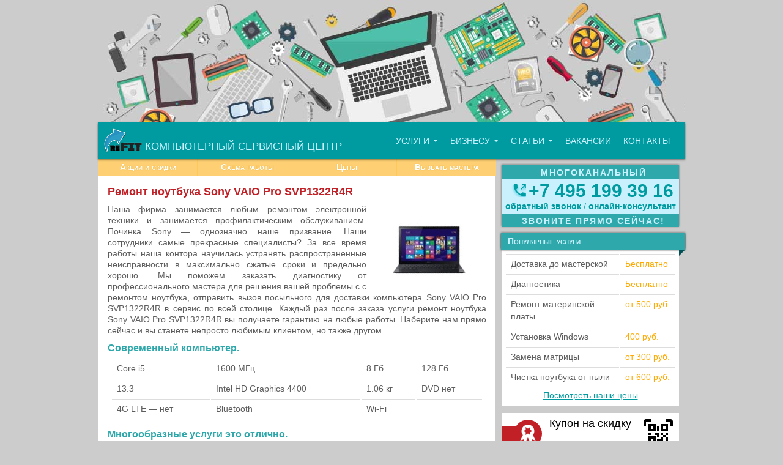

--- FILE ---
content_type: text/html; charset=UTF-8
request_url: https://refit-service.ru/remont-noutbuka-sony-vaio-pro-svp1322r4r/
body_size: 12598
content:
<!DOCTYPE html>
<html lang="ru" xml:lang="ru" xmlns="http://www.w3.org/1999/xhtml" prefix="og: http://ogp.me/ns# article: http://ogp.me/ns/article# profile: http://ogp.me/ns/profile# fb: http://ogp.me/ns/fb#">
	<head>
		<meta http-equiv="Content-Type" content="text/html; charset=UTF-8" />
		
				
		
		
					<title>Ремонт ноутбука Sony VAIO Pro SVP1322R4R - Ремонт ноутбуков reFIT | Ремонт ноутбуков reFIT</title>
			
		<meta name="viewport" content="width=device-width, initial-scale=1" />
		
		<!-- favicon -->
		<link href="https://refit-service.ru/assets/themes/refit/img/favicon.ico" rel="shortcut icon" type="image/x-icon" />

		<!-- index -->
		
			
		<!-- wp-head -->
		<meta name='robots' content='max-image-preview:large' />

<!-- This site is optimized with the Yoast SEO plugin v13.3 - https://yoast.com/wordpress/plugins/seo/ -->
<meta name="description" content="Ремонт ноутбука Sony VAIO Pro SVP1322R4R: Наша фирма занимается любым ремонтом электронной техники и занимается профилактическим обслуживанием. Починка Sony - однозначно наше призвание. Наши"/>
<meta name="robots" content="max-snippet:-1, max-image-preview:large, max-video-preview:-1"/>
<link rel="canonical" href="https://refit-service.ru/remont-noutbuka-sony-vaio-pro-svp1322r4r/" />
<meta property="og:locale" content="ru_RU" />
<meta property="og:type" content="article" />
<meta property="og:title" content="Ремонт ноутбука Sony VAIO Pro SVP1322R4R - Ремонт ноутбуков reFIT" />
<meta property="og:description" content="Ремонт ноутбука Sony VAIO Pro SVP1322R4R: Наша фирма занимается любым ремонтом электронной техники и занимается профилактическим обслуживанием. Починка Sony - однозначно наше призвание. Наши" />
<meta property="og:url" content="https://refit-service.ru/remont-noutbuka-sony-vaio-pro-svp1322r4r/" />
<meta property="og:site_name" content="Ремонт ноутбуков reFIT" />
<meta property="article:section" content="Посадочные" />
<meta property="article:published_time" content="2017-10-26T06:10:13+00:00" />
<meta property="og:image" content="https://refit-service.ru/pictures/b0604161112_img_id5700467032239052183.jpeg" />
<meta property="og:image:secure_url" content="https://refit-service.ru/pictures/b0604161112_img_id5700467032239052183.jpeg" />
<script type='application/ld+json' class='yoast-schema-graph yoast-schema-graph--main'>{"@context":"https://schema.org","@graph":[{"@type":"WebSite","@id":"https://refit-service.ru/#website","url":"https://refit-service.ru/","name":"\u0420\u0435\u043c\u043e\u043d\u0442 \u043d\u043e\u0443\u0442\u0431\u0443\u043a\u043e\u0432 reFIT","inLanguage":"ru-RU","description":"\u0421\u0435\u0440\u0432\u0438\u0441\u043d\u044b\u0439 \u0446\u0435\u043d\u0442\u0440 \u043f\u043e \u0440\u0435\u043c\u043e\u043d\u0442\u0443 \u043d\u043e\u0443\u0442\u0431\u0443\u043a\u043e\u0432","potentialAction":[{"@type":"SearchAction","target":"https://refit-service.ru/?s={search_term_string}","query-input":"required name=search_term_string"}]},{"@type":"ImageObject","@id":"https://refit-service.ru/remont-noutbuka-sony-vaio-pro-svp1322r4r/#primaryimage","inLanguage":"ru-RU","url":"https://refit-service.ru/pictures/b0604161112_img_id5700467032239052183.jpeg"},{"@type":"WebPage","@id":"https://refit-service.ru/remont-noutbuka-sony-vaio-pro-svp1322r4r/#webpage","url":"https://refit-service.ru/remont-noutbuka-sony-vaio-pro-svp1322r4r/","name":"\u0420\u0435\u043c\u043e\u043d\u0442 \u043d\u043e\u0443\u0442\u0431\u0443\u043a\u0430 Sony VAIO Pro SVP1322R4R - \u0420\u0435\u043c\u043e\u043d\u0442 \u043d\u043e\u0443\u0442\u0431\u0443\u043a\u043e\u0432 reFIT","isPartOf":{"@id":"https://refit-service.ru/#website"},"inLanguage":"ru-RU","primaryImageOfPage":{"@id":"https://refit-service.ru/remont-noutbuka-sony-vaio-pro-svp1322r4r/#primaryimage"},"datePublished":"2017-10-26T06:10:13+00:00","dateModified":"2017-10-26T06:10:13+00:00","author":{"@id":"https://refit-service.ru/#/schema/person/8e0248df39415085ba77714ad01cff8c"},"description":"\u0420\u0435\u043c\u043e\u043d\u0442 \u043d\u043e\u0443\u0442\u0431\u0443\u043a\u0430 Sony VAIO Pro SVP1322R4R: \u041d\u0430\u0448\u0430 \u0444\u0438\u0440\u043c\u0430 \u0437\u0430\u043d\u0438\u043c\u0430\u0435\u0442\u0441\u044f \u043b\u044e\u0431\u044b\u043c \u0440\u0435\u043c\u043e\u043d\u0442\u043e\u043c \u044d\u043b\u0435\u043a\u0442\u0440\u043e\u043d\u043d\u043e\u0439 \u0442\u0435\u0445\u043d\u0438\u043a\u0438 \u0438 \u0437\u0430\u043d\u0438\u043c\u0430\u0435\u0442\u0441\u044f \u043f\u0440\u043e\u0444\u0438\u043b\u0430\u043a\u0442\u0438\u0447\u0435\u0441\u043a\u0438\u043c \u043e\u0431\u0441\u043b\u0443\u0436\u0438\u0432\u0430\u043d\u0438\u0435\u043c. \u041f\u043e\u0447\u0438\u043d\u043a\u0430 Sony - \u043e\u0434\u043d\u043e\u0437\u043d\u0430\u0447\u043d\u043e \u043d\u0430\u0448\u0435 \u043f\u0440\u0438\u0437\u0432\u0430\u043d\u0438\u0435. \u041d\u0430\u0448\u0438","potentialAction":[{"@type":"ReadAction","target":["https://refit-service.ru/remont-noutbuka-sony-vaio-pro-svp1322r4r/"]}]},{"@type":["Person"],"@id":"https://refit-service.ru/#/schema/person/8e0248df39415085ba77714ad01cff8c","name":"robot","sameAs":[]}]}</script>
<!-- / Yoast SEO plugin. -->

<link rel='stylesheet' id='wp-block-library-css' href='https://refit-service.ru/wp-includes/css/dist/block-library/style.min.css?ver=6.1.9' type='text/css' media='all' />
<link rel='stylesheet' id='classic-theme-styles-css' href='https://refit-service.ru/wp-includes/css/classic-themes.min.css?ver=1' type='text/css' media='all' />
<style id='global-styles-inline-css' type='text/css'>
body{--wp--preset--color--black: #000000;--wp--preset--color--cyan-bluish-gray: #abb8c3;--wp--preset--color--white: #ffffff;--wp--preset--color--pale-pink: #f78da7;--wp--preset--color--vivid-red: #cf2e2e;--wp--preset--color--luminous-vivid-orange: #ff6900;--wp--preset--color--luminous-vivid-amber: #fcb900;--wp--preset--color--light-green-cyan: #7bdcb5;--wp--preset--color--vivid-green-cyan: #00d084;--wp--preset--color--pale-cyan-blue: #8ed1fc;--wp--preset--color--vivid-cyan-blue: #0693e3;--wp--preset--color--vivid-purple: #9b51e0;--wp--preset--gradient--vivid-cyan-blue-to-vivid-purple: linear-gradient(135deg,rgba(6,147,227,1) 0%,rgb(155,81,224) 100%);--wp--preset--gradient--light-green-cyan-to-vivid-green-cyan: linear-gradient(135deg,rgb(122,220,180) 0%,rgb(0,208,130) 100%);--wp--preset--gradient--luminous-vivid-amber-to-luminous-vivid-orange: linear-gradient(135deg,rgba(252,185,0,1) 0%,rgba(255,105,0,1) 100%);--wp--preset--gradient--luminous-vivid-orange-to-vivid-red: linear-gradient(135deg,rgba(255,105,0,1) 0%,rgb(207,46,46) 100%);--wp--preset--gradient--very-light-gray-to-cyan-bluish-gray: linear-gradient(135deg,rgb(238,238,238) 0%,rgb(169,184,195) 100%);--wp--preset--gradient--cool-to-warm-spectrum: linear-gradient(135deg,rgb(74,234,220) 0%,rgb(151,120,209) 20%,rgb(207,42,186) 40%,rgb(238,44,130) 60%,rgb(251,105,98) 80%,rgb(254,248,76) 100%);--wp--preset--gradient--blush-light-purple: linear-gradient(135deg,rgb(255,206,236) 0%,rgb(152,150,240) 100%);--wp--preset--gradient--blush-bordeaux: linear-gradient(135deg,rgb(254,205,165) 0%,rgb(254,45,45) 50%,rgb(107,0,62) 100%);--wp--preset--gradient--luminous-dusk: linear-gradient(135deg,rgb(255,203,112) 0%,rgb(199,81,192) 50%,rgb(65,88,208) 100%);--wp--preset--gradient--pale-ocean: linear-gradient(135deg,rgb(255,245,203) 0%,rgb(182,227,212) 50%,rgb(51,167,181) 100%);--wp--preset--gradient--electric-grass: linear-gradient(135deg,rgb(202,248,128) 0%,rgb(113,206,126) 100%);--wp--preset--gradient--midnight: linear-gradient(135deg,rgb(2,3,129) 0%,rgb(40,116,252) 100%);--wp--preset--duotone--dark-grayscale: url('#wp-duotone-dark-grayscale');--wp--preset--duotone--grayscale: url('#wp-duotone-grayscale');--wp--preset--duotone--purple-yellow: url('#wp-duotone-purple-yellow');--wp--preset--duotone--blue-red: url('#wp-duotone-blue-red');--wp--preset--duotone--midnight: url('#wp-duotone-midnight');--wp--preset--duotone--magenta-yellow: url('#wp-duotone-magenta-yellow');--wp--preset--duotone--purple-green: url('#wp-duotone-purple-green');--wp--preset--duotone--blue-orange: url('#wp-duotone-blue-orange');--wp--preset--font-size--small: 13px;--wp--preset--font-size--medium: 20px;--wp--preset--font-size--large: 36px;--wp--preset--font-size--x-large: 42px;--wp--preset--spacing--20: 0.44rem;--wp--preset--spacing--30: 0.67rem;--wp--preset--spacing--40: 1rem;--wp--preset--spacing--50: 1.5rem;--wp--preset--spacing--60: 2.25rem;--wp--preset--spacing--70: 3.38rem;--wp--preset--spacing--80: 5.06rem;}:where(.is-layout-flex){gap: 0.5em;}body .is-layout-flow > .alignleft{float: left;margin-inline-start: 0;margin-inline-end: 2em;}body .is-layout-flow > .alignright{float: right;margin-inline-start: 2em;margin-inline-end: 0;}body .is-layout-flow > .aligncenter{margin-left: auto !important;margin-right: auto !important;}body .is-layout-constrained > .alignleft{float: left;margin-inline-start: 0;margin-inline-end: 2em;}body .is-layout-constrained > .alignright{float: right;margin-inline-start: 2em;margin-inline-end: 0;}body .is-layout-constrained > .aligncenter{margin-left: auto !important;margin-right: auto !important;}body .is-layout-constrained > :where(:not(.alignleft):not(.alignright):not(.alignfull)){max-width: var(--wp--style--global--content-size);margin-left: auto !important;margin-right: auto !important;}body .is-layout-constrained > .alignwide{max-width: var(--wp--style--global--wide-size);}body .is-layout-flex{display: flex;}body .is-layout-flex{flex-wrap: wrap;align-items: center;}body .is-layout-flex > *{margin: 0;}:where(.wp-block-columns.is-layout-flex){gap: 2em;}.has-black-color{color: var(--wp--preset--color--black) !important;}.has-cyan-bluish-gray-color{color: var(--wp--preset--color--cyan-bluish-gray) !important;}.has-white-color{color: var(--wp--preset--color--white) !important;}.has-pale-pink-color{color: var(--wp--preset--color--pale-pink) !important;}.has-vivid-red-color{color: var(--wp--preset--color--vivid-red) !important;}.has-luminous-vivid-orange-color{color: var(--wp--preset--color--luminous-vivid-orange) !important;}.has-luminous-vivid-amber-color{color: var(--wp--preset--color--luminous-vivid-amber) !important;}.has-light-green-cyan-color{color: var(--wp--preset--color--light-green-cyan) !important;}.has-vivid-green-cyan-color{color: var(--wp--preset--color--vivid-green-cyan) !important;}.has-pale-cyan-blue-color{color: var(--wp--preset--color--pale-cyan-blue) !important;}.has-vivid-cyan-blue-color{color: var(--wp--preset--color--vivid-cyan-blue) !important;}.has-vivid-purple-color{color: var(--wp--preset--color--vivid-purple) !important;}.has-black-background-color{background-color: var(--wp--preset--color--black) !important;}.has-cyan-bluish-gray-background-color{background-color: var(--wp--preset--color--cyan-bluish-gray) !important;}.has-white-background-color{background-color: var(--wp--preset--color--white) !important;}.has-pale-pink-background-color{background-color: var(--wp--preset--color--pale-pink) !important;}.has-vivid-red-background-color{background-color: var(--wp--preset--color--vivid-red) !important;}.has-luminous-vivid-orange-background-color{background-color: var(--wp--preset--color--luminous-vivid-orange) !important;}.has-luminous-vivid-amber-background-color{background-color: var(--wp--preset--color--luminous-vivid-amber) !important;}.has-light-green-cyan-background-color{background-color: var(--wp--preset--color--light-green-cyan) !important;}.has-vivid-green-cyan-background-color{background-color: var(--wp--preset--color--vivid-green-cyan) !important;}.has-pale-cyan-blue-background-color{background-color: var(--wp--preset--color--pale-cyan-blue) !important;}.has-vivid-cyan-blue-background-color{background-color: var(--wp--preset--color--vivid-cyan-blue) !important;}.has-vivid-purple-background-color{background-color: var(--wp--preset--color--vivid-purple) !important;}.has-black-border-color{border-color: var(--wp--preset--color--black) !important;}.has-cyan-bluish-gray-border-color{border-color: var(--wp--preset--color--cyan-bluish-gray) !important;}.has-white-border-color{border-color: var(--wp--preset--color--white) !important;}.has-pale-pink-border-color{border-color: var(--wp--preset--color--pale-pink) !important;}.has-vivid-red-border-color{border-color: var(--wp--preset--color--vivid-red) !important;}.has-luminous-vivid-orange-border-color{border-color: var(--wp--preset--color--luminous-vivid-orange) !important;}.has-luminous-vivid-amber-border-color{border-color: var(--wp--preset--color--luminous-vivid-amber) !important;}.has-light-green-cyan-border-color{border-color: var(--wp--preset--color--light-green-cyan) !important;}.has-vivid-green-cyan-border-color{border-color: var(--wp--preset--color--vivid-green-cyan) !important;}.has-pale-cyan-blue-border-color{border-color: var(--wp--preset--color--pale-cyan-blue) !important;}.has-vivid-cyan-blue-border-color{border-color: var(--wp--preset--color--vivid-cyan-blue) !important;}.has-vivid-purple-border-color{border-color: var(--wp--preset--color--vivid-purple) !important;}.has-vivid-cyan-blue-to-vivid-purple-gradient-background{background: var(--wp--preset--gradient--vivid-cyan-blue-to-vivid-purple) !important;}.has-light-green-cyan-to-vivid-green-cyan-gradient-background{background: var(--wp--preset--gradient--light-green-cyan-to-vivid-green-cyan) !important;}.has-luminous-vivid-amber-to-luminous-vivid-orange-gradient-background{background: var(--wp--preset--gradient--luminous-vivid-amber-to-luminous-vivid-orange) !important;}.has-luminous-vivid-orange-to-vivid-red-gradient-background{background: var(--wp--preset--gradient--luminous-vivid-orange-to-vivid-red) !important;}.has-very-light-gray-to-cyan-bluish-gray-gradient-background{background: var(--wp--preset--gradient--very-light-gray-to-cyan-bluish-gray) !important;}.has-cool-to-warm-spectrum-gradient-background{background: var(--wp--preset--gradient--cool-to-warm-spectrum) !important;}.has-blush-light-purple-gradient-background{background: var(--wp--preset--gradient--blush-light-purple) !important;}.has-blush-bordeaux-gradient-background{background: var(--wp--preset--gradient--blush-bordeaux) !important;}.has-luminous-dusk-gradient-background{background: var(--wp--preset--gradient--luminous-dusk) !important;}.has-pale-ocean-gradient-background{background: var(--wp--preset--gradient--pale-ocean) !important;}.has-electric-grass-gradient-background{background: var(--wp--preset--gradient--electric-grass) !important;}.has-midnight-gradient-background{background: var(--wp--preset--gradient--midnight) !important;}.has-small-font-size{font-size: var(--wp--preset--font-size--small) !important;}.has-medium-font-size{font-size: var(--wp--preset--font-size--medium) !important;}.has-large-font-size{font-size: var(--wp--preset--font-size--large) !important;}.has-x-large-font-size{font-size: var(--wp--preset--font-size--x-large) !important;}
.wp-block-navigation a:where(:not(.wp-element-button)){color: inherit;}
:where(.wp-block-columns.is-layout-flex){gap: 2em;}
.wp-block-pullquote{font-size: 1.5em;line-height: 1.6;}
</style>
		<!-- wp-head -->

	</head>

	<body itemscope="itemscope" itemtype="http://schema.org/WebPage">
		
			<!-- контейнер для всего сайта -->
		<div id="wrapper" class="wrapper-defalut">
		
					
			<!-- HEADER -->
			<div id="header" itemscope itemtype="http://schema.org/WPHeader">
			
				<div id="header-banner">
					
				</div>
							
				<!-- menu -->
				<nav id="menu" class="navbar marginBottom-0" itemscope itemtype="http://www.schema.org/SiteNavigationElement">
					<div class="navbar-header">
						<a class="navbar-brand" href="https://refit-service.ru">
							<img src="https://refit-service.ru/assets/themes/refit/img/logo.png" alt="Логотип компании reFIT-сервис" />
							<span itemprop="description">Компьютерный сервисный центр</span>
						</a>

					</div>
					
						<button type="button" class="navbar-toggle" data-toggle="collapse" data-target="#navcollapse">
							<span class="icon-bar"></span>
							<span class="icon-bar"></span>
							<span class="icon-bar"></span>
						</button>
					
					<div class="collapse navbar-default navbar-collapse" id="navcollapse" style="height: 0px" aria-expanded="false" role="navigation">
						
						<!-- МЕНЮ -->
						
						<ul id="menu-glavnoe" class="nav navbar-nav"><li id="menu-item-44" class="menu-item menu-item-type-post_type menu-item-object-page menu-item-has-children menu-item-44 dropdown" itemprop="name"><a title="Услуги" href="#" data-toggle="dropdown" class="dropdown-toggle" aria-haspopup="true" itemprop="url">Услуги <span class="caret"></span></a>
<ul role="menu" class=" dropdown-menu">
	<li id="menu-item-11175" class="menu-item menu-item-type-post_type menu-item-object-post menu-item-11175" itemprop="name"><a title="Удаление программ-шпионов" href="https://refit-service.ru/udalenie-programm-shpionov/" itemprop="url">Удаление программ-шпионов</a></li>
	<li id="menu-item-11171" class="menu-item menu-item-type-post_type menu-item-object-post menu-item-11171" itemprop="name"><a title="Снятие баннера-блокировщика" href="https://refit-service.ru/snyatie-bannera-blokirovshhika/" itemprop="url">Снятие баннера-блокировщика</a></li>
	<li id="menu-item-11166" class="menu-item menu-item-type-post_type menu-item-object-post menu-item-11166" itemprop="name"><a title="Замена USB разъема" href="https://refit-service.ru/zamena-usb-razema/" itemprop="url">Замена USB разъема</a></li>
	<li id="menu-item-11096" class="menu-item menu-item-type-post_type menu-item-object-post menu-item-11096" itemprop="name"><a title="Ремонт цепей питания материнской платы" href="https://refit-service.ru/remont-tsepej-pitaniya/" itemprop="url">Ремонт цепей питания материнской платы</a></li>
	<li id="menu-item-11098" class="menu-item menu-item-type-post_type menu-item-object-post menu-item-11098" itemprop="name"><a title="Установка WiFi роутера" href="https://refit-service.ru/ustanovka-wifi-routera/" itemprop="url">Установка WiFi роутера</a></li>
	<li id="menu-item-11139" class="menu-item menu-item-type-post_type menu-item-object-post menu-item-11139" itemprop="name"><a title="Лечение компьютерных вирусов" href="https://refit-service.ru/lechenie-virusov/" itemprop="url">Лечение компьютерных вирусов</a></li>
	<li id="menu-item-11145" class="menu-item menu-item-type-post_type menu-item-object-post menu-item-11145" itemprop="name"><a title="Установка операционной системы" href="https://refit-service.ru/ustanovka-operatsionnoj-sistemy/" itemprop="url">Установка операционной системы</a></li>
	<li id="menu-item-11097" class="menu-item menu-item-type-post_type menu-item-object-post menu-item-11097" itemprop="name"><a title="Индивидуальное обучение работе с компьютером" href="https://refit-service.ru/individualnoe-obuchenie-rabote-s-kompyuterom/" itemprop="url">Индивидуальное обучение работе с компьютером</a></li>
	<li id="menu-item-11121" class="menu-item menu-item-type-post_type menu-item-object-page menu-item-11121" itemprop="name"><a title="Выезд компьютерного мастера" href="https://refit-service.ru/vyezd-kompyuternogo-mastera/" itemprop="url">Выезд компьютерного мастера</a></li>
</ul>
</li>
<li id="menu-item-48" class="menu-item menu-item-type-post_type menu-item-object-page menu-item-has-children menu-item-48 dropdown" itemprop="name"><a title="Бизнесу" href="#" data-toggle="dropdown" class="dropdown-toggle" aria-haspopup="true" itemprop="url">Бизнесу <span class="caret"></span></a>
<ul role="menu" class=" dropdown-menu">
	<li id="menu-item-11099" class="menu-item menu-item-type-post_type menu-item-object-post menu-item-11099" itemprop="name"><a title="Настройка локальной сети в офисе" href="https://refit-service.ru/nastrojka-lokalnoj-seti-v-ofise/" itemprop="url">Настройка локальной сети в офисе</a></li>
</ul>
</li>
<li id="menu-item-45" class="menu-item menu-item-type-post_type menu-item-object-page menu-item-has-children menu-item-45 dropdown" itemprop="name"><a title="Статьи" href="#" data-toggle="dropdown" class="dropdown-toggle" aria-haspopup="true" itemprop="url">Статьи <span class="caret"></span></a>
<ul role="menu" class=" dropdown-menu">
	<li role="presentation" class="divider"></li>
	<li id="menu-item-50" class="menu-item menu-item-type-taxonomy menu-item-object-category menu-item-50" itemprop="name"><a title="Каталог статей" href="https://refit-service.ru/category/article/" itemprop="url">Каталог статей</a></li>
</ul>
</li>
<li id="menu-item-47" class="menu-item menu-item-type-post_type menu-item-object-page menu-item-47" itemprop="name"><a title="Вакансии" href="https://refit-service.ru/vakansii/" itemprop="url">Вакансии</a></li>
<li id="menu-item-46" class="menu-item menu-item-type-post_type menu-item-object-page menu-item-46" itemprop="name"><a title="Контакты" href="https://refit-service.ru/kontakty/" itemprop="url">Контакты</a></li>
</ul>						
						<!-- МЕНЮ -->
						
						
						
					</div><!-- /.navbar-collapse -->
				</nav>

				<div class="widget-phone widget-phone-mobile">
					<p class="phonebar-caption">Многоканальный</p>
					<i class="sprite sprite-phone widget-phone-img"></i>
					<a class="phone" href="tel:+74951993916">+7&nbsp;495&nbsp;199&nbsp;39&nbsp;16</a>
					<p class="phonebar-caption">Звоните прямо сейчас!</p>
				</div>
			</div>		
			<!-- CONTENT -->
			<div id="content">
				
								      
									
					<nav id="menu2">
					
					<a href="https://refit-service.ru/aktsii-i-skidki/">Акции и скидки</a>
<a href="https://refit-service.ru/shema-raboty/">Схема работы</a>
<a href="https://refit-service.ru/stoimost-remonta-kompyutera/">Цены</a>
<a href="https://refit-service.ru/vyezd-kompyuternogo-mastera/">Вызвать мастера</a>
					
					</nav>
				
					<div class="page">
						
						<h1 itemprop="headline" itemprop="name">Ремонт ноутбука Sony VAIO Pro SVP1322R4R</h1>
						
												
						
						
						
						<div class="landing"><div class="note-landing"><img decoding="async" src="https://refit-service.ru/pictures/b0604161112_img_id5700467032239052183.jpeg" alt="Ноутбук Sony VAIO Pro SVP1322R4R" height="150"></div>
	<p>Наша фирма занимается любым ремонтом электронной техники и занимается профилактическим обслуживанием. Починка Sony &#8212; однозначно наше призвание. Наши сотрудники самые прекрасные специалисты? За все время работы наша контора научилась устранять распространенные неисправности в максимально сжатые сроки и предельно хорошо. Мы поможем заказать диагностику от профессионального мастера для решения вашей проблемы с с ремонтом ноутбука, отправить вызов посыльного для доставки компьютера Sony VAIO Pro SVP1322R4R в сервис по всей столице. Каждый раз после заказа услуги ремонт ноутбука Sony VAIO Pro SVP1322R4R вы получаете гарантию на любые работы. Наберите нам прямо сейчас и вы станете непросто любимым клиентом, но также другом.</p>

	<h2>Современный компьютер.</h2>
	<div class="table-responsive table-condensed" style="font-size: 14px;">
	<table class="table table-hover">
		<tbody>
			<tr>
				<td>Core i5</td>
				<td>1600 МГц</td>
				<td>8 Гб</td>
				<td>128 Гб</td>
			</tr>
			<tr>
				<td>13.3 </td>
				<td>Intel HD Graphics 4400</td>
				<td>1.06 кг</td>
				<td>DVD нет</td>
			</tr>
			<tr>
				<td>4G LTE — нет</td>
				<td>Bluetooth</td>
				<td>Wi-Fi</td>
				<td></td>
			</tr>
		</tbody>
	</table>
</div>


	<h2>Многообразные услуги это отлично.</h2>
	<p>Наш центр придёт к нашим клиентам на помощь в удобное для вас время. Воспользуйтесь необходимыми услугами по ремонту ноутбука VAIO Pro SVP1322R4R безотлагательно просто позвонив на наш телефон или оставив заявку у нас на веб-портале. Имейте ввиду, мы дадим гарантию на все проделанные работы. Мы и наши блестящие сервисные инженеры установим MS Windows или даже новую клавиатуру наверняка. Оформив заказ у нас вы получите первоклассное скорость и качество выполнения ремонтных работ.</p>

	<h2>Починка ноутбука Sony VAIO Pro SVP1322R4R со скидками?</h2>
	<p><div class="table-responsive table-condensed" style="font-size: 14px;">
	<table class="table table-hover">
		<tbody>

	<tr>
		<td><!-- href case -->Установка батареи<!-- /href --></td>
		<td>299</td>
	</tr>
	<tr>
		<td><!-- href clean -->Замена термопрокладок<!-- /href --></td>
		<td>540 рублей</td>
	</tr>
 
	<tr>
		<td><!-- href cpu -->Реболлинг видеоконтроллера<!-- /href --></td>
		<td>600 рублей</td>
	</tr>
	<tr>
		<td><!-- href hdd -->Замена OPTYBAY<!-- /href --></td>
		<td>от 499 рублей</td>
	</tr>
	<tr>
		<td><!-- href jack -->Установка входа<minsize=1;maxsize=2;sep=" ">Звукового<!-- /href --></td>
		<td>350 рублей</td>
	</tr>

		</tbody>
	</table>
</div>

	<h2>Что мы делаем у нас в нашем сервисном центре?</h2>
	<p>Мы непременно проводим подробнейшую проверку вашего железа. Проходя от сложности поломки мы предлагаем вам простые варианты починки варианты, как осуществить ремонт ноутбука Sony VAIO Pro SVP1322R4R. Самые профессиональные, знающие и внимательные сервис-инженеры смогут выполнять работы по настройке ноутбука. Это именно мастера нашего сервиса.</p>

	<h2>Что нужно, чтобы предупредить поломку.</h2>
	<p>Часто вы не замечаете простых симптомов выхода из строя своего ноутбука. Простому обывателю невозможно локализовать беду. В том случае, если для этого не обойтись без опыта и нужны точные способы ремонта состояния функционирования системы ввода-вывода, а также модуля защиты шим питания. Ноутбук стал, например, очень серьезно шуметь, выключается во время игры &#8212; звоните к великолепным сотрудникам и мы непременно поможем вам установить более сложные проблемы и дорогостоящий ремонт Sony.</p>

	<h2>Аккуратность защитит ваш компьютер.</h2>
	<p>Иногда владельцы встречаются с поломками своего любимого ноутбука непредвиденно, даже не подозревая о том, что Sony не предназначен, для того, чтобы служить в таких режимах. К слову большинство пользователей не думают о предельно допустимых нагрузках. Никто однозначно не ведёт счёт годам, как долго служит компьютер решая любые, надуманно простые проблемы. Частенько это сообщает нам о том, что большинство клиентов не используют инструкции. Не стоит забывать &#8212; любой ноутбук &#8212; это высокотехнологичный инструмент и чем выше его аппаратные части и частота его работы тем более необходимость обслуживания.</p>
	<p>Важным конкретно в нашем центре становится уважение от мастеров к любому обратившемуся в нашу контору без исключения. К примеру, когда вы желаете заменить жёсткий диск наши мастера подберут наиболее подходящий вариант, например для подбора матрицы. Подберут нужные запчасти непосредственно вам для более удобной дальнейшей эксплуатации.</p>

	<h2>Мы сразу отправим к вам в офис, к вам, в ваше расположение и вам курьера совершенно бесплатно.</h2>
	<p>Сообщения на нашем сайте достаточно для начала сотрудничества с с мастерской. Наш сервисный инженер приедет к вам. Для удобства наших клиентов мы построили службу безвозмездный и срочный выезд курьера из нашей службы. Мы фокусируем уважение и любовь к вам.</p>
</div>
						
										
					</div><!-- 1111 -->
					
									
					

					

				
							<div class="block-wrapper">	
				<div class="content-block-left">
				
					<div class="block-left content-block">
						<p class="caption2">Что еще может понадобиться?</p>
						<div class="crp_related  "><ul><li><a href="https://refit-service.ru/remont-noutbuka-sony-vaio-svz1311v9r/"    target="_blank" ><span class="crp_title">Ремонт ноутбука Sony VAIO SVZ1311V9R</span></a></li><li><a href="https://refit-service.ru/remont-noutbuka-sony-vaio-vpc-x11s1r/"    target="_blank" ><span class="crp_title">Ремонт ноутбука Sony VAIO VPC-X11S1R</span></a></li><li><a href="https://refit-service.ru/remont-noutbuka-sony-vaio-vpc-eb35fx/"    target="_blank" ><span class="crp_title">Ремонт ноутбука Sony VAIO VPC-EB35FX</span></a></li><li><a href="https://refit-service.ru/remont-noutbuka-sony-vaio-svt1313x9r/"    target="_blank" ><span class="crp_title">Ремонт ноутбука Sony VAIO SVT1313X9R</span></a></li></ul><div class="crp_clear"></div></div>					</div>
				
				</div>
				
				<div class="content-block-right">
					<div class="block-right content-block">
						<p class="caption2">Позвоните нам прямо сейчас</p>
						<p class="page-callus-text">Вы можете позвонить и получить абсолютно бесплатную консультацию по телефону</p>
						<i class="sprite sprite-phone widget-phone-img"></i>
						<a class="phone" href="tel:+74951993916">+7&nbsp;495&nbsp;199&nbsp;39&nbsp;16</a>
						<p class="phonebar-text">
							<a class="jivo-btn" id="gocallback2" href="#gocallback">обратный&nbsp;звонок</a>
							<span>/</span>
							<a class="jivo-btn" onclick="jivo_api.open();">онлайн&#8209;консультант</a>		
						</p>		
					</div>
					
					<div class="block-right content-block page-buy">
						<a href="https://refit-service.ru/pokupaem/">
							<span>Купим вашу сломанную технику. Подробнее</span><i class="sprite sprite-arrow-right-red"></i>
						</a>
					</div>
				</div>
			</div>
				
				<div class="content-block-center content-block ">
					<p class="caption2">С нами приятно работать</p>
					<div id="benefit-line">
						<ul class="cross">
							<li><a href="#"><i class="sprite sprite-certificate"></i><br />Все наши мастера имеют сертификаты о квалификации</a></li>
							<li><a href="#"><i class="sprite sprite-chip"></i><br />Более 3000 запчастей в наличии на складе</a></li>
							<li><a href="#"><i class="sprite sprite-shield"></i><br />Гарантия на все виды работ до 1 года</a></li>
							<li><a href="#"><i class="sprite sprite-ambulance"></i><br />Бесплатный выезд в течение 1 часа <br />по Москве и Области</a></li>
							
						</ul>
					</div>
				</div>

								<div class="content-block-center content-block testimonials-block">
					<p class="caption2">Отзывы наших клиентов</p>
						<div id="owl-demo" class="owl-carousel">
						
								
							<div class="item">
									<p>Хочу выразить благодарность сотрудниками Рефит за починку залитого ноутбука SAMSUNG. Отреагировали оперативно, вечером забрали курьером и вернули также. Дети довольны, играют муж тоже!</p>
									<span>Ирина Соловьева</span>
									<a href="https://refit-service.ru/irina-soloveva/">Посмотреть оригинал отзыва</a>

							</div>
								
							<div class="item">
									<p>В офисе сломался компьютер (ноутбук), не включался. Искали в интернете, обзванивали разные фирмы. Пришли к общему знаменателю и обратились в компанию "Рефит". Приехал молодой человек, доходчиво объяснил в чём проблема, и мы согласились на его помощь. Спасибо большое за помощь, теперь мы обращаемся только к Вам.</p>
									<span>Коллектив ООО &#171;Строй&#187;</span>
									<a href="https://refit-service.ru/kollektiv-ooo-stroj/">Посмотреть оригинал отзыва</a>

							</div>
								
							<div class="item">
									<p>Друг посоветовал "Рефит" по починке ноутбука. Другу доверяю, поэтому сразу повезла! Быстро починили, чему безмерно рада! Спасибо большое за оперативность!</p>
									<span>Эльмира Саминова</span>
									<a href="https://refit-service.ru/elmira-saminova/">Посмотреть оригинал отзыва</a>

							</div>
								
							<div class="item">
									<p>Благодарю сотрудников компании "РЕФИТ", за качество и отзывчивость! Сломался компьютер сына, нашла в интернете сайт, позвонила, сотрудник "РЕФИТ" приехал в этот же день и забрал чинить! Починил за 1 день! Очень рада, что так быстро! Спасибо ребятам!</p>
									<span>Нина Васильевна</span>
									<a href="https://refit-service.ru/nina-vasilevna/">Посмотреть оригинал отзыва</a>

							</div>
				
						</div>
				</div>
					
						

				
			</div>			<!-- sidebar -->
			<div id="sidebar">
				<div class="widget-phone">
					<p class="phonebar-caption">Многоканальный</p>
					<i class="sprite sprite-phone widget-phone-img"></i>
					<a class="phone" href="tel:+74951993916">+7&nbsp;495&nbsp;199&nbsp;39&nbsp;16</a>
					<p class="phonebar-text">
						<a class="jivo-btn" id="gocallback1" href="#gocallback">обратный&nbsp;звонок</a>
						<span>/</span>
						<a class="jivo-btn" onclick="jivo_api.open();" href="#">онлайн&#8209;консультант</a>
					</p>
					<p class="phonebar-caption">Звоните прямо сейчас!</p>
				</div>
				
									<div class="widget">
					<span class="caption">Популярные услуги</span>
<div class="table-responsive table-condensed" style="font-size: 14px;">
		<table class="table table-hover">
			<tbody>
				<tr>
					<td>Доставка до мастерской</td>
					<td><span style="color: #ffaa00;">Бесплатно</span></td>
				</tr>  
				<tr>
					<td>Диагностика</td>
					<td><span style="color: #ffaa00;">Бесплатно</span></td>
					</tr>
				<tr>
					<td>Ремонт материнской платы</td>
					<td><span style="color: #ffaa00;">от&nbsp;500&nbsp;руб.</span></td>
				</tr>
				<tr>
					<td>Установка Windows</td>
					<td><span style="color: #ffaa00;">400&nbsp;руб.</span></td>
				</tr>
				<tr>
					<td>Замена матрицы</td>
					<td><span style="color: #ffaa00;">от&nbsp;300&nbsp;руб.</span></td>
				</tr>
				<tr>
					<td>Чистка ноутбука от пыли</td>
					<td><span style="color: #ffaa00;">от&nbsp;600&nbsp;руб.</span></td>
				</tr>
			</tbody>
		</table>
</div>
<p style="text-align: center; padding-top: 0px;"><a href="https://refit-service.ru/stoimost-remonta-kompyutera/">Посмотреть наши цены</a></p>					</div>
								
									<div class="widget">
					<div class="discount-block">
  <div id="pic-circle"></div>
  <div id="pic-rectangle"></div>
  <div id="pic-seal"></div>
  <div id="pic-qr"></div>
  <span>Купон на скидку<br />3,1415926%</span>
</div>					</div>
								
									<div class="widget">
					<span class="caption">Офисы обслуживания</span>
<div class="discount-block2">
  <div id="pic-circle2"></div>
  <div id="pic-rectangle2"></div>
  <div id="pic-map"></div>
  <span>Бесплатный выезд по Москве и Подмосковью</span>
</div>
<div style="padding: 5px">
<iframe src="https://www.google.com/maps/embed?pb=!1m18!1m12!1m3!1d1305.5011944332248!2d37.59917062032963!3d55.78178538776743!2m3!1f0!2f0!3f0!3m2!1i1024!2i768!4f13.1!3m3!1m2!1s0x46b54a1a0cb4ca73%3A0x8b5debb70177876f!2z0KHRg9GJ0LXQstGB0LrQsNGPINGD0LsuLCAxOSwg0JzQvtGB0LrQstCwLCAxMjcwNTU!5e0!3m2!1sru!2sru!4v1484515661154" width="100%" height="100%" frameborder="0" style="border:0" allowfullscreen></iframe></div>					</div>
								
				<div class="widget">
					<span class="caption">Ремонт ноутбуков</span>
					<div style="padding: 10px">
					
					
						<a href="https://refit-service.ru/remont-noutbuka-acer-aspire-5552g-p544g32mnkk/" target="_blank" style="display: block; margin: 3px 0;">
							<span class="crp_title">Ремонт ноутбука Acer ASPIRE 5552G-P544G32Mnkk</span>
						</a>
			
					
					
						<a href="https://refit-service.ru/remont-noutbuka-dexp-atlas-h113/" target="_blank" style="display: block; margin: 3px 0;">
							<span class="crp_title">Ремонт ноутбука DEXP Atlas H113</span>
						</a>
			
					
					
						<a href="https://refit-service.ru/remont-noutbuka-toshiba-portege-a600-138/" target="_blank" style="display: block; margin: 3px 0;">
							<span class="crp_title">Ремонт ноутбука Toshiba PORTEGE A600-138</span>
						</a>
			
					
					
						<a href="https://refit-service.ru/remont-noutbuka-toshiba-satellite-l300d-14w/" target="_blank" style="display: block; margin: 3px 0;">
							<span class="crp_title">Ремонт ноутбука Toshiba SATELLITE L300D-14W</span>
						</a>
			
					
					
						<a href="https://refit-service.ru/remont-noutbuka-lenovo-thinkpad-edge-e530/" target="_blank" style="display: block; margin: 3px 0;">
							<span class="crp_title">Ремонт ноутбука Lenovo THINKPAD Edge E530</span>
						</a>
			
					
					
						<a href="https://refit-service.ru/remont-noutbuka-asus-x551mav/" target="_blank" style="display: block; margin: 3px 0;">
							<span class="crp_title">Ремонт ноутбука ASUS X551MAV</span>
						</a>
			
					
					
						<a href="https://refit-service.ru/remont-noutbuka-acer-predator-g5-793-549y/" target="_blank" style="display: block; margin: 3px 0;">
							<span class="crp_title">Ремонт ноутбука Acer Predator G5-793-549Y</span>
						</a>
			
					
					
						<a href="https://refit-service.ru/remont-noutbuka-hp-star-wars-special-edition-15-an000/" target="_blank" style="display: block; margin: 3px 0;">
							<span class="crp_title">Ремонт ноутбука HP Star Wars Special Edition 15-an000</span>
						</a>
			
					
					
						<a href="https://refit-service.ru/remont-noutbuka-toshiba-satellite-l655-12w/" target="_blank" style="display: block; margin: 3px 0;">
							<span class="crp_title">Ремонт ноутбука Toshiba SATELLITE L655-12W</span>
						</a>
			
					
					
						<a href="https://refit-service.ru/remont-noutbuka-acer-aspire-timeline-4410-722g25mn/" target="_blank" style="display: block; margin: 3px 0;">
							<span class="crp_title">Ремонт ноутбука Acer Aspire Timeline 4410-722G25Mn</span>
						</a>
			
					</div>


				</div>

								
									<div class="widget">
						<span class="caption">Оставьте заявку онлайн</span>
						<form id="online-zakaz" action="https://refit-service.ru/assets/themes/refit/mail.php" method="POST" name="online-zakaz">
							<textarea name="problem" rows="5" maxlength=350 placeholder="Опишите проблему, укажите адрес, удобное время и с вами свяжется наш специалист!"></textarea>
							<input type="text" name="phone" maxlength=30 placeholder="Почта или телефон" />
							<div>
							<input type="text" style="display: none;" name="jackie" value="" />
							<input type="hidden" name="scale" id="oborona1" value="40" />
							<input type="text" name="name" maxlength=10 placeholder="Ваше имя" />
							<button type="submit" value="Отправить">Отправить</button>
							</div>
						</form>
					</div>

					<script>

							oFormObject = document.forms['online-zakaz']; //the id of your form
							oFormElement = oFormObject.elements["oborona1"];
							oFormElement.value=41;
function explode(){

							oFormObject = document.forms['online-zakaz']; //the id of your form
							oFormElement = oFormObject.elements["oborona1"];
							oFormElement.value=42;
}
setTimeout(explode, 5000);


					</script>

				
			</div>	
			<!-- футер -->
			<div id="footer">
		
				<div id="brand-line">
					<ul class="cross">
						<li class="sprite sprite-1"></li>
						<li class="sprite sprite-2"></li>
						<li class="sprite sprite-3"></li>
						<li class="sprite sprite-4"></li>
						<li class="sprite sprite-5"></li>
						<li class="sprite sprite-6"></li>
						<li class="sprite sprite-7"></li>
						<li class="sprite sprite-8"></li>
						<li class="sprite sprite-9"></li>
						<li class="sprite sprite-10"></li>
						<li class="sprite sprite-11"></li>
					</ul>
				</div>
				
				<div id="footer-area" itemscope="itemscope" itemtype="http://schema.org/WPFooter">
					<div class="widget-area">
						<span>Читайте наши статьи</span>
						<ul>
														<li><a href="https://refit-service.ru/udalenie-programm-shpionov/">Удаление программ-шпионов</a><span>02.10.2018</span></li>
							
														<li><a href="https://refit-service.ru/snyatie-bannera-blokirovshhika/">Снятие баннера-блокировщика</a><span>02.10.2018</span></li>
							
														<li><a href="https://refit-service.ru/zamena-usb-razema/">Замена USB разъема</a><span>02.10.2018</span></li>
							
														<li><a href="https://refit-service.ru/ustanovka-operatsionnoj-sistemy/">Установка операционной системы</a><span>05.03.2018</span></li>
							
														<li><a href="https://refit-service.ru/lechenie-virusov/">Лечение компьютерных вирусов</a><span>04.03.2018</span></li>
							
													</ul>
						
				
	  
					</div>
					
					<div class="search-area">
						<span>Поиск</span>
						<form method="get" action="https://refit-service.ru" id="search">
							<input name="s" type="text" size="200" placeholder="Поиск..." />
						</form>
					</div>
					
					<div id="cleaner-div" class="clearfix"></div>
					
					<div class="widget-area-right">
												
							<span>Наши реквизиты</span>
<p>
ООО "Вин-Сервис"<br />
ИНН 7743159428<br />
КПП 774301001<br />
ОГРН 1167746559200
</p>						
											</div>

					<div class="counter-area">
													<!-- счетчики -->
							<img src="https://refit-service.ru/assets/themes/refit/img/hit.gif" alt="Счетчик LI"/>
											</div>
				</div>
				
				<div id="copyright">
					<p>
						<i class="sprite sprite-info"></i>&nbsp;
													<!-- счетчики -->
							Вся представленная на сайте информация является ознакомительной и не является публичной офертой
						
					</p>
				</div>
			</div>
			
		</div>

	<!-- wp_footer -->
	
	
	<!-- wp_footer_end -->

	<link rel='stylesheet' type='text/css' href='https://refit-service.ru/assets/themes/refit/css/style.css' />

	<script type="text/javascript" src="/min/b=assets/themes/refit/js/source&amp;f=jquery-v3.1.0.js,bootstrap.js,dropdown.js,fixed.js,owl.carousel.js"></script>

	<!-- yandex phone -->
	<script type="text/javascript">
    document.write(unescape("%3Cscript src='" + "//yandex.mightycall.ru/CallbackWidget/js/MightyCallCBW.js' type='text/javascript'%3E%3C/script%3E"));   
    document.write(unescape("%3Cscript src='" + "//mightycallstorage.blob.core.windows.net/cbw/664dd1a3-935b-43c4-9280-cba1c178b9ae__widget.js' type='text/javascript'%3E%3C/script%3E"));
</script>
<script type="text/javascript">
    InitCallbackWidget();
</script>

	<!-- Yandex.Metrika counter --> <script type="text/javascript" > (function (d, w, c) { (w[c] = w[c] || []).push(function() { try { w.yaCounter48041699 = new Ya.Metrika2({ id:48041699, clickmap:true, trackLinks:true, accurateTrackBounce:true, webvisor:true, trackHash:true }); } catch(e) { } }); var n = d.getElementsByTagName("script")[0], s = d.createElement("script"), f = function () { n.parentNode.insertBefore(s, n); }; s.type = "text/javascript"; s.async = true; s.src = "https://mc.yandex.ru/metrika/tag.js"; if (w.opera == "[object Opera]") { d.addEventListener("DOMContentLoaded", f, false); } else { f(); } })(document, window, "yandex_metrika_callbacks2"); </script> <noscript><div><img src="https://mc.yandex.ru/watch/48041699" style="position:absolute; left:-9999px;" alt="" /></div></noscript> <!-- /Yandex.Metrika counter -->

	<!-- BEGIN JIVOSITE CODE {literal} -->
<script type='text/javascript'>
(function(){ var widget_id = 'MBc0gU4s9e';var d=document;var w=window;function l(){var s = document.createElement('script'); s.type = 'text/javascript'; s.async = true;s.src = '//code.jivosite.com/script/widget/'+widget_id; var ss = document.getElementsByTagName('script')[0]; ss.parentNode.insertBefore(s, ss);}if(d.readyState=='complete'){l();}else{if(w.attachEvent){w.attachEvent('onload',l);}else{w.addEventListener('load',l,false);}}})();
</script>
<!-- {/literal} END JIVOSITE CODE -->
	
	</body>
</html>
<!-- 66 queries in 0,286 seconds. -->
